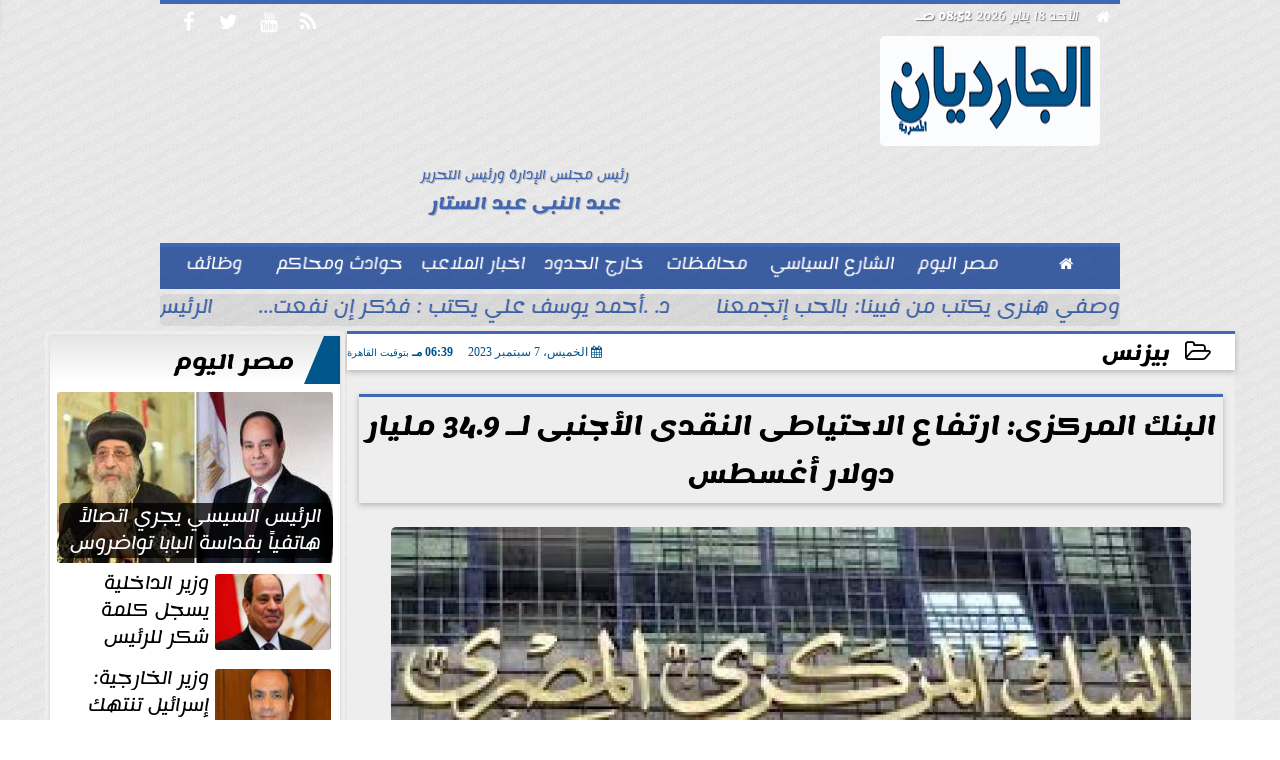

--- FILE ---
content_type: text/html; charset=utf-8
request_url: https://www.google.com/recaptcha/api2/aframe
body_size: 259
content:
<!DOCTYPE HTML><html><head><meta http-equiv="content-type" content="text/html; charset=UTF-8"></head><body><script nonce="BAWYaZlU2iLrxZcj_7Oazw">/** Anti-fraud and anti-abuse applications only. See google.com/recaptcha */ try{var clients={'sodar':'https://pagead2.googlesyndication.com/pagead/sodar?'};window.addEventListener("message",function(a){try{if(a.source===window.parent){var b=JSON.parse(a.data);var c=clients[b['id']];if(c){var d=document.createElement('img');d.src=c+b['params']+'&rc='+(localStorage.getItem("rc::a")?sessionStorage.getItem("rc::b"):"");window.document.body.appendChild(d);sessionStorage.setItem("rc::e",parseInt(sessionStorage.getItem("rc::e")||0)+1);localStorage.setItem("rc::h",'1768719154178');}}}catch(b){}});window.parent.postMessage("_grecaptcha_ready", "*");}catch(b){}</script></body></html>